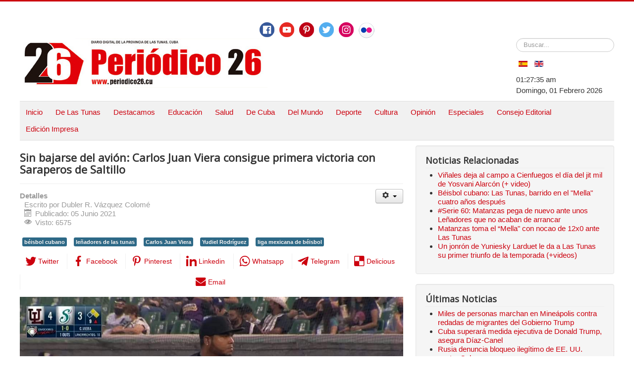

--- FILE ---
content_type: text/html; charset=utf-8
request_url: http://www.periodico26.cu/index.php/es/deporte-2/4620-sin-bajarse-del-avion-carlos-juan-viera-consigue-primera-victoria-con-saraperos-de-saltillo
body_size: 12483
content:
<!DOCTYPE html>
<html prefix="og: http://ogp.me/ns#" lang="es-es" dir="ltr">
<head>
	<meta name="viewport" content="width=device-width, initial-scale=1.0" />
	<meta charset="utf-8" />
	<base href="http://www.periodico26.cu/index.php/es/deporte-2/4620-sin-bajarse-del-avion-carlos-juan-viera-consigue-primera-victoria-con-saraperos-de-saltillo" />
	<meta name="keywords" content="Liga Mexicana de Béisbol" />
	<meta property="og:title" content="Sin bajarse del avión: Carlos Juan Viera consigue primera victoria con Saraperos de Saltillo" />
	<meta property="og:type" content="article" />
	<meta property="og:image" content="http://www.periodico26.cu/images/Deporte/20210606_013303.jpg" />
	<meta property="og:url" content="http://www.periodico26.cu/index.php/es/deporte-2/4620-sin-bajarse-del-avion-carlos-juan-viera-consigue-primera-victoria-con-saraperos-de-saltillo" />
	<meta name="og:site_name" content="Periodico26. Todos Los Derechos Reservados. Fundado El 15 De Marzo De 2000. Optimizado Para: Firefox, Internet Explorer, Google Chrome Y Opera. Autorizamos La Reproducción De Trabajos De Este Medio, Siempre Que Sea De Forma Íntegra Y Se Cite La Fuente. . ISSN:1606-4984" />
	<meta property="og:description" content="Con menos de un día vistiendo la camiseta de los Saraperos de Saltillo, el tunero Carlos Juan Viera consiguió hoy su primera victoria en la Liga Mexicana de Béisbol, al tirar el noveno inning del choque que su nuevo equipo le ganó 5x4 a Algodoneros de Unión Laguna." />
	<meta name="author" content="Dubler R. Vázquez Colomé" />
	<meta name="description" content="Con menos de un día vistiendo la camiseta de los Saraperos de Saltillo, el tunero Carlos Juan Viera consiguió hoy su primera victoria en la Liga Mexicana de Béisbol, al tirar el noveno inning del choque que su nuevo equipo le ganó 5x4 a Algodoneros de Unión Laguna." />
	<meta name="generator" content="Joomla! - Open Source Content Management" />
	<title>Sin bajarse del avión: Carlos Juan Viera consigue primera victoria con Saraperos de Saltillo</title>
	<link href="/index.php/es/component/jcomments/feed/com_content/4620" rel="alternate" type="application/rss+xml" title="Sin bajarse del avión: Carlos Juan Viera consigue primera victoria con Saraperos de Saltillo" />
	<link href="/templates/protostar/favicon.ico" rel="shortcut icon" type="image/vnd.microsoft.icon" />
	<link href="/media/k2/assets/css/k2.fonts.css?v2.7.1" rel="stylesheet" />
	<link href="/components/com_k2/css/k2.css?v2.7.1" rel="stylesheet" />
	<link href="/components/com_jcomments/tpl/default/style.css?v=3002" rel="stylesheet" />
	<link href="http://www.periodico26.cu/media/plg_social2s/css/behavior/s2sdefault.css" rel="stylesheet" />
	<link href="http://www.periodico26.cu/media/plg_social2s/css/styles/default.css" rel="stylesheet" />
	<link href="http://www.periodico26.cu/media/plg_social2s/css/s2sfont.min.css" rel="stylesheet" />
	<link href="/templates/protostar/css/template.css?a9ff30e406921034960f7b392b4d4ebc" rel="stylesheet" />
	<link href="https://fonts.googleapis.com/css?family=Open+Sans" rel="stylesheet" />
	<link href="/media/mod_languages/css/template.css?a9ff30e406921034960f7b392b4d4ebc" rel="stylesheet" />
	<link href="/modules/mod_jm_social_icons/assets/default.css" rel="stylesheet" />
	<style>

	h1, h2, h3, h4, h5, h6, .site-title {
		font-family: 'Open Sans', sans-serif;
	}
	body.site {
		border-top: 3px solid #cc000e;
		background-color: #f4f6f7;
	}
	a {
		color: #cc000e;
	}
	.nav-list > .active > a,
	.nav-list > .active > a:hover,
	.dropdown-menu li > a:hover,
	.dropdown-menu .active > a,
	.dropdown-menu .active > a:hover,
	.nav-pills > .active > a,
	.nav-pills > .active > a:hover,
	.btn-primary {
		background: #cc000e;
	}div.mod_search87 input[type="search"]{ width:auto; }
	</style>
	<script src="https://ajax.googleapis.com/ajax/libs/jquery/3.1.0/jquery.min.js"></script>
	<script src="https://code.jquery.com/jquery-migrate-3.1.0.min.js"></script>
	<script src="/media/syw_jqueryeasy/js/jquerynoconflict.js"></script>
	<script src="/media/system/js/caption.js?a9ff30e406921034960f7b392b4d4ebc"></script>
	<!--[if lt IE 9]><script src="/media/system/js/html5fallback.js?a9ff30e406921034960f7b392b4d4ebc"></script><![endif]-->
	
	
	
	<script src="/media/jui/js/bootstrap.min.js?a9ff30e406921034960f7b392b4d4ebc"></script>
	<!--[if lt IE 9]><script src="/media/jui/js/html5.js?a9ff30e406921034960f7b392b4d4ebc"></script><![endif]-->
	<script src="/media/k2/assets/js/k2.frontend.js?v2.7.1&amp;sitepath=/"></script>
	<script src="/components/com_jcomments/js/jcomments-v2.3.js?v=12"></script>
	<script src="/components/com_jcomments/libraries/joomlatune/ajax.js?v=4"></script>
	<script src="/templates/protostar/js/template.js?a9ff30e406921034960f7b392b4d4ebc"></script>
	<script>
var s2s_mobile = '';
                (function(d){
                  var f = d.getElementsByTagName('SCRIPT')[0], p = d.createElement('SCRIPT');
                  p.type = 'text/javascript';
                  p.async = false;
                  p.defer = true;
                  p.src = 'http://www.periodico26.cu/media/plg_social2s/js/social2s.min.js';
                  f.parentNode.insertBefore(p, f);
                }(document));
            var insert = '0';var insert_position = '0';var insert_element = '';var s2s_checkCookie = '0';var s2s_lang_1tag = 'es_ES';var s2s_lang_2tag = 'es';var s2s_lang_direction = 'lang_directon_right';var s2s_load_scripts_onload = '0';var s2s_context = 'com_content.article';var s2s_debug = '0';var s2s_version = '4.0.142';var s2s_art_mobile_min = '978';var s2s_k2_remove_social = '0';var s2s_sha = '';var s2s_cta_active = '0';var s2s_cta_default = 'twitter';var twitter_b_count_hide = '1';var twitter_b_count = '0';var facebook_count_hide = '1';var facebook_like_count = '0';var facebook_share_count = '0';var facebook_total_count = '0';var pinterest_count_hide = '1';var pinterest_count = '0';var linkedin_count_hide = '1';var linkedin_count = '0';var gplus_b_count_hide = '1';var gplus_b_count = '0';var tumblr_count = '0';var tumblr_count_hide = '0';var vk_b_count_hide = '1';var vk_b_count = '0';var php_full_link = 'http%3A%2F%2Fwww.periodico26.cu%2Findex.php%2Fes%2Fdeporte-2%2F4620-sin-bajarse-del-avion-carlos-juan-viera-consigue-primera-victoria-con-saraperos-de-saltillo';var php_title = 'Sin%20bajarse%20del%20avi%C3%B3n%3A%20Carlos%20Juan%20Viera%20consigue%20primera%20victoria%20con%20Saraperos%20de%20Saltillo';jQuery(function($){ initTooltips(); $("body").on("subform-row-add", initTooltips); function initTooltips (event, container) { container = container || document;$(container).find(".hasTooltip").tooltip({"html": true,"container": "body"});} });jQuery(window).on('load',  function() {
				new JCaption('img.caption');
			});
	</script>
	<meta property="og:title" content="Sin bajarse del avión: Carlos Juan Viera consigue primera victoria con Saraperos de Saltillo"><meta property="og:description" content="Las Tunas.- Con menos de un día vistiendo la camiseta de los Saraperos de Saltillo, el tunero Carlos Juan Viera consiguió hoy su primera victoria en la Liga Mexicana de Béisbol, al tirar el noveno inning del choque que su nuevo equipo le ganó 5x4 a Algodoneros de Unión Laguna...."><meta property="og:site_name" content="Periodico26. Todos Los Derechos Reservados. Fundado El 15 De Marzo De 2000. Optimizado Para: Firefox, Internet Explorer, Google Chrome Y Opera. Autorizamos La Reproducción De Trabajos De Este Medio, Siempre Que Sea De Forma Íntegra Y Se Cite La Fuente. . ISSN:1606-4984" /><meta property="og:url"  content="http://www.periodico26.cu/index.php/es/deporte-2/4620-sin-bajarse-del-avion-carlos-juan-viera-consigue-primera-victoria-con-saraperos-de-saltillo" /><meta property="og:type"  content="website" /><meta property="fb:app_id" content="514279921989553" />

</head>
<body class="site com_content view-article no-layout no-task itemid-166 fluid">
	<!-- Body -->
<!-- Piwik -->
<script type="text/javascript">
   var _paq = _paq || [];
   _paq.push(["setDocumentTitle", document.domain + "/" + document.title]);
   _paq.push(["setCookieDomain", "*.www.periodico26.cu"]);
   _paq.push(['trackPageView']);
   _paq.push(['enableLinkTracking']);
   (function() {
     var u="//piwikstats.cip.cu/";
     _paq.push(['setTrackerUrl', u+'piwik.php']);
     _paq.push(['setSiteId', 116]);
     var d=document, g=d.createElement('script'), s=d.getElementsByTagName('script')[0];
     g.type='text/javascript'; g.async=true; g.defer=true; g.src=u+'piwik.js'; s.parentNode.insertBefore(g,s);
   })();
</script>
<noscript><p><img src="//piwikstats.cip.cu/piwik.php?idsite=116"
style="border:0;" alt="" /></p></noscript>
<!-- End Piwik Code -->

	<!-- Statcounter code for Periodico26.cu
http://www.periodico26.cu on Joomla -->
<script type="text/javascript">
var sc_project=9328855; 
var sc_invisible=0; 
var sc_security="4eece0fc"; 
var scJsHost = "https://";
document.write("<sc"+"ript type='text/javascript' src='" +
scJsHost+
"statcounter.com/counter/counter.js'></"+"script>");
</script>
<noscript><div class="statcounter"><a title="Web Analytics
Made Easy - StatCounter" href="https://statcounter.com/"
target="_blank"><img class="statcounter"
src="https://c.statcounter.com/9328855/0/4eece0fc/0/"
alt="Web Analytics Made Easy -
StatCounter"></a></div></noscript>
<!-- End of Statcounter Code -->
	<!-- Global site tag (gtag.js) - Google Analytics -->
<script async src="https://www.googletagmanager.com/gtag/js?id=UA-102107715-2"></script>
<script>
  window.dataLayer = window.dataLayer || [];
  function gtag(){dataLayer.push(arguments);}
  gtag('js', new Date());

  gtag('config', 'UA-102107715-2');
</script>
	<div class="body" id="top">
		<div class="container-fluid">
		
			<!-- Header -->
			<header class="header" role="banner">
				<div class="header-inner clearfix">
					<a class="brand pull-left" href="/">
					
<div id="jmm-social-179" class="jmm-social default ">
	<div class="jmm-social-in view-1">
				<ul class="jmm-list items-7"><li class="jmm-item item-1 facebook"><a class="jmm-link" href="https://www.facebook.com/26deLasTunas/" target="_blank" aria-label="Facebook" title="Facebook"><span class="jmm-img"><img src="/images/social-icons/free-social-media-icons/PNG/Circle Color/Facebook.png" alt="Facebook"></span></a></li><li class="jmm-item item-2 youtube"><a class="jmm-link" href="https://www.youtube.com/user/PERIODICO26CUBA" target="_blank" aria-label="Youtube" title="Youtube"><span class="jmm-img"><img src="/images/social-icons/free-social-media-icons/PNG/Circle Color/Youtube.png" alt="Youtube"></span></a></li><li class="jmm-item item-3 pinterest"><a class="jmm-link" href="https://www.pinterest.com/peridico26" target="_blank" aria-label="Pinterest" title="Pinterest"><span class="jmm-img"><img src="/images/social-icons/free-social-media-icons/PNG/Circle Color/Pinterest.png" alt="Pinterest"></span></a></li><li class="jmm-item item-4 twitter"><a class="jmm-link" href="https://twitter.com/26delastunas" target="_blank" aria-label="Twitter" title="Twitter"><span class="jmm-img"><img src="/images/social-icons/free-social-media-icons/PNG/Circle Color/Twitter.png" alt="Twitter"></span></a></li><li class="jmm-item item-5 instagram"><a class="jmm-link" href="https://www.instagram.com/periodico26/" target="_blank" aria-label="Instagram" title="Instagram"><span class="jmm-img"><img src="/images/social-icons/free-social-media-icons/PNG/Circle Color/Instagram.png" alt="Instagram"></span></a></li><li class="jmm-item item-6 flickr"><a class="jmm-link" href="https://www.flickr.com/photos/77456669@N02/" target="_blank" aria-label="Flickr" title="Flickr"><span class="jmm-img"><img src="/images/social-icons/free-social-media-icons/PNG/Circle Color/Flickr-32.png" alt="Flickr"></span></a></li></ul>	</div>
</div>

						<img src="http://www.periodico26.cu/images/banners/banner_nuevo2020.jpg" alt="Periodico26. Todos Los Derechos Reservados. Fundado El 15 De Marzo De 2000. Optimizado Para: Firefox, Internet Explorer, Google Chrome Y Opera. Autorizamos La Reproducción De Trabajos De Este Medio, Siempre Que Sea De Forma Íntegra Y Se Cite La Fuente. . ISSN:1606-4984" />											</a>
					<div class="header-search pull-right">
						<div class="search mod_search87">
	<form action="/index.php/es/deporte-2" method="get" class="form-inline" role="search">
		<label for="mod-search-searchword87" class="element-invisible">Buscar...</label> <input name="searchword" id="mod-search-searchword87" maxlength="200"  class="inputbox search-query input-medium" type="search" size="20" placeholder="Buscar..." />		<input type="hidden" name="task" value="search" />
		<input type="hidden" name="option" value="com_search" />
		<input type="hidden" name="Itemid" value="166" />
		<input type="hidden" name="daafcb754b13f40b687087aae71f658c" value="1" />	</form>
</div>
<div class="mod-languages">

	<ul class="lang-inline" dir="ltr">
									<li class="lang-active">
			<a href="http://www.periodico26.cu/index.php/es/deporte-2/4620-sin-bajarse-del-avion-carlos-juan-viera-consigue-primera-victoria-con-saraperos-de-saltillo">
												<img src="/media/mod_languages/images/es_es.gif" alt="Español (España)" title="Español (España)" />										</a>
			</li>
								<li>
			<a href="/index.php/en/">
												<img src="/media/mod_languages/images/en_gb.gif" alt="English (United Kingdom)" title="English (United Kingdom)" />										</a>
			</li>
				</ul>

</div>

<div class="datetime" id="datetime_124">
<div class="time digital"><span id="leoClockTime_124" class="clock"></span></div><script type="text/javascript" >
	var currentTime_124 = new Date();
	var format_124 = "12h";
	var seconds_124 = 1;
	var leadingZeros_124 = "1";

	var jstime_124 = new Date().getTime() - 1000;

	function leoClockUpdate_124()
	{
		jstime_124 = jstime_124 + 1000;
		var jsnow_124 = new Date().getTime();
		var offset_124 = jsnow_124 - jstime_124;
		if(offset_124 > 1000)
		{
			jstime_124 = jstime_124 + offset_124;
			var offsetseconds_124 = Math.round(offset_124 / 1000);
			currentTime_124.setSeconds(currentTime_124.getSeconds() + offsetseconds_124);
		}

		currentTime_124.setSeconds(currentTime_124.getSeconds() + 1);
		var currentHours_124 = currentTime_124.getHours();	
		var currentMinutes_124 = currentTime_124.getMinutes();
		var currentSeconds_124 = currentTime_124.getSeconds();

		// Handles 12h format
		if(format_124 == "12h")
		{
			//convert 24 to 00
			if(currentHours_124 == 24)
			{
				currentHours_124 = 0;
			}

			//save a AM/PM variable
			if(currentHours_124 < 12)
			{
				var ampm_124 = "am";
			}

			if(currentHours_124 >= 12)
			{
				var ampm_124 = "pm";
				if(currentHours_124 > 12)
				{
					currentHours_124 = currentHours_124 - 12;
				}
			}
		}

		// Pad the hours, minutes and seconds with leading zeros, if required
		if(leadingZeros_124 == 1)
		{
			currentHours_124 = ( currentHours_124 < 10 ? "0" : "" ) + currentHours_124;
		}

		if(leadingZeros_124 == 1 || leadingZeros_124 == 'nothour')
		{
			currentMinutes_124 = ( currentMinutes_124 < 10 ? "0" : "" ) + currentMinutes_124;
			currentSeconds_124 = ( currentSeconds_124 < 10 ? "0" : "" ) + currentSeconds_124;
		}

		// Compose the string for display
		var currentTimeString_124 = currentHours_124 + ":" + currentMinutes_124;

		// Add seconds if that has been selected
		if(seconds_124)
		{
			currentTimeString_124 = currentTimeString_124 + ":" + currentSeconds_124;
		}

		// Add AM/PM if 12h format
		if(format_124 == "12h")
		{
			currentTimeString_124 = currentTimeString_124 + " " + ampm_124;
		}

		// Translate numbers
		var numbers = new Array ("0", "1", "2", "3", "4", "5", "6", "7", "8", "9");

		for(var i = 0; i <= 9; i++)
		{
			currentTimeString_124 = currentTimeString_124.replace(new RegExp(i, 'gi'), numbers[i]);
		}

		// Update the time display
		document.getElementById("leoClockTime_124").innerHTML = currentTimeString_124;
	}

	leoClockUpdate_124();
	setInterval('leoClockUpdate_124()', 1000);
</script><div class="date gregorian"> <span>Domingo, 01 Febrero 2026</span></div></div>

					</div>
				</div>
				</header>
								<nav class="navigation" role="navigation">
					<div class="navbar pull-left">
						<a class="btn btn-navbar collapsed" data-toggle="collapse" data-target=".nav-collapse">
							<span class="element-invisible">Cambiar navegación</span>
							<span class="icon-bar"></span>
							<span class="icon-bar"></span>
							<span class="icon-bar"></span>
						</a>
					</div>
					<div class="nav-collapse">
						<ul class="nav menu  nav-pills mod-list">
<li class="item-101 default"><a href="/index.php/es/" >Inicio</a></li><li class="item-120"><a href="/index.php/es/de-las-tunas" >De Las Tunas</a></li><li class="item-129"><a href="/index.php/es/destacamos" >Destacamos</a></li><li class="item-121"><a href="/index.php/es/educacion" >Educación</a></li><li class="item-122"><a href="/index.php/es/salud" >Salud</a></li><li class="item-123"><a href="/index.php/es/de-cuba" >De Cuba</a></li><li class="item-124"><a href="/index.php/es/del-mundo" >Del Mundo</a></li><li class="item-125"><a href="/index.php/es/deporte" >Deporte</a></li><li class="item-126"><a href="/index.php/es/cultura" >Cultura</a></li><li class="item-127"><a href="/index.php/es/opinion" >Opinión</a></li><li class="item-128 deeper parent"><a href="/index.php/es/especiales" >Especiales</a><ul class="nav-child unstyled small"><li class="item-130"><a href="/index.php/es/especiales/reportaje-multimedia" >Reportaje Multimedia</a></li><li class="item-131"><a href="/index.php/es/especiales/infografias" >Infografías</a></li><li class="item-132"><a href="/index.php/es/especiales/podcast" >Podcast</a></li><li class="item-133"><a href="/index.php/es/especiales/efemerides" >Efemérides</a></li><li class="item-134"><a href="/index.php/es/especiales/otras-noticias" >Otras Noticias</a></li><li class="item-280"><a href="/index.php/es/especiales/suplemento-cultural-matarile" >Suplemento Cultural Matarile</a></li></ul></li><li class="item-185"><a href="/index.php/es/consejo-editorial" >Consejo Editorial</a></li><li class="item-199"><a href="/index.php/es/edicion-impresa" >Edición Impresa</a></li></ul>

					</div>
				</nav>
						
			<div class="row-fluid">
								<main id="content" role="main" class="span9">
					<!-- Begin Content -->
					
					<div id="system-message-container">
	</div>

					<div class="item-page" itemscope itemtype="https://schema.org/Article">
	<meta itemprop="inLanguage" content="es-ES" />
	
		
			<div class="page-header">
		<h2 itemprop="headline">
			Sin bajarse del avión: Carlos Juan Viera consigue primera victoria con Saraperos de Saltillo		</h2>
							</div>
							
<div class="icons">
	
					<div class="btn-group pull-right">
				<button class="btn dropdown-toggle" type="button" id="dropdownMenuButton-4620" aria-label="Herramientas de usuario"
				data-toggle="dropdown" aria-haspopup="true" aria-expanded="false">
					<span class="icon-cog" aria-hidden="true"></span>
					<span class="caret" aria-hidden="true"></span>
				</button>
								<ul class="dropdown-menu" aria-labelledby="dropdownMenuButton-4620">
											<li class="print-icon"> <a href="/index.php/es/deporte-2/4620-sin-bajarse-del-avion-carlos-juan-viera-consigue-primera-victoria-con-saraperos-de-saltillo?tmpl=component&amp;print=1&amp;layout=default" title="Imprimir el artículo < Sin bajarse del avión: Carlos Juan Viera consigue primera victoria con Saraperos de Saltillo >" onclick="window.open(this.href,'win2','status=no,toolbar=no,scrollbars=yes,titlebar=no,menubar=no,resizable=yes,width=640,height=480,directories=no,location=no'); return false;" rel="nofollow">			<span class="icon-print" aria-hidden="true"></span>
		Imprimir	</a> </li>
																<li class="email-icon"> <a href="/index.php/es/component/mailto/?tmpl=component&amp;template=protostar&amp;link=ea554ca8afa9a562280ba3ca02a25755424aaf99" title="Enviar el enlace a un amigo" onclick="window.open(this.href,'win2','width=400,height=550,menubar=yes,resizable=yes'); return false;" rel="nofollow">			<span class="icon-envelope" aria-hidden="true"></span>
		Correo electrónico	</a> </li>
														</ul>
			</div>
		
	</div>
			
		
						<dl class="article-info muted">

		
			<dt class="article-info-term">
									Detalles							</dt>

							<dd class="createdby" itemprop="author" itemscope itemtype="https://schema.org/Person">
					Escrito por <span itemprop="name">Dubler R. Vázquez Colomé</span>	</dd>
			
			
			
			
										<dd class="published">
				<span class="icon-calendar" aria-hidden="true"></span>
				<time datetime="2021-06-05T23:40:46-04:00" itemprop="datePublished">
					Publicado: 05 Junio 2021				</time>
			</dd>			
		
					
			
										<dd class="hits">
					<span class="icon-eye-open" aria-hidden="true"></span>
					<meta itemprop="interactionCount" content="UserPageVisits:6575" />
					Visto: 6575			</dd>						</dl>
	
			
			<ul class="tags inline">
																	<li class="tag-631 tag-list0" itemprop="keywords">
					<a href="/index.php/es/component/tags/tag/beisbol-cubano" class="label label-info">
						béisbol cubano					</a>
				</li>
																				<li class="tag-634 tag-list1" itemprop="keywords">
					<a href="/index.php/es/component/tags/tag/lenadores-de-las-tunas" class="label label-info">
						leñadores de las tunas					</a>
				</li>
																				<li class="tag-1655 tag-list2" itemprop="keywords">
					<a href="/index.php/es/component/tags/tag/carlos-juan-viera" class="label label-info">
						Carlos Juan Viera					</a>
				</li>
																				<li class="tag-1976 tag-list3" itemprop="keywords">
					<a href="/index.php/es/component/tags/tag/yudiel-rodriguez" class="label label-info">
						Yudiel Rodríguez					</a>
				</li>
																				<li class="tag-2592 tag-list4" itemprop="keywords">
					<a href="/index.php/es/component/tags/tag/liga-mexicana-de-beisbol" class="label label-info">
						liga mexicana de béisbol 					</a>
				</li>
						</ul>
	
		<div class="s2s_supra_contenedor lang_directon_right s2sdefault  align_left  s2s_balloon_bottom " ><input name="social2s_url" type="hidden" class="social2s_url" value="http://www.periodico26.cu/index.php/es/deporte-2/4620-sin-bajarse-del-avion-carlos-juan-viera-consigue-primera-victoria-con-saraperos-de-saltillo" /><div class="s2s_contenedor  s2s_text  s2s-btn-group"><div class="s2s_twitter s2s_btn s2s-btn-sm ">
			<a class="s2s_icon"><i class="s2sfo fo-twitter"></i>  <span class="s2s_social_text">Twitter</span> </a>
			<div class="globo s2s_globo_closed s2s_twitter_iframe">
				<div class="s2s_flecha"></div>

				<a style="display:none" 
					href="https://twitter.com/share"
					data-text="Sin bajarse del avión: Carlos Juan Viera consigue primera victoria con Saraperos de Saltillo" 
					data-url="http://www.periodico26.cu/index.php/es/deporte-2/4620-sin-bajarse-del-avion-carlos-juan-viera-consigue-primera-victoria-con-saraperos-de-saltillo" 
					class="twitter-share-button" data-lang="es" 
					data-size="large" data-count="none"><span class="s2s_social_text">Twitter</span>
				</a></div>
		</div><div class="s2s_facebook s2s_btn s2s-btn-sm " >
			<a class="s2s_icon"><i class="s2sfo fo-facebook"></i>  <span class="s2s_social_text">Facebook</span> </a>
				<div class="globo s2s_globo_closed s2s_facebook_iframe">
					<div class="s2s_flecha"></div>
					<div id="fb-root"></div><div class="fb-like" 
						data-layout="button_count" 
						data-action="like" data-href="http://www.periodico26.cu/index.php/es/deporte-2/4620-sin-bajarse-del-avion-carlos-juan-viera-consigue-primera-victoria-con-saraperos-de-saltillo" data-width="450" data-show-faces="false" data-size="small" data-send="true" data-share="true" data-mobile-iframe=true>
					</div></div>
			</div><div class="s2s_pinterest s2s_btn s2s-btn-sm "><a class="s2s_icon"><i class="s2sfo fo-pinterest"></i>  <span class="s2s_social_text">Pinterest</span> </a><div class="globo s2s_globo_closed s2s_pinterest_iframe">
					<div class="s2s_flecha"></div>
					<a href="//www.pinterest.com/pin/create/button/?url=http%3A%2F%2Fwww.periodico26.cu%2Findex.php%2Fes%2Fdeporte-2%2F4620-sin-bajarse-del-avion-carlos-juan-viera-consigue-primera-victoria-con-saraperos-de-saltillo&amp;description=Sin%20bajarse%20del%20avi%C3%B3n%3A%20Carlos%20Juan%20Viera%20consigue%20primera%20victoria%20con%20Saraperos%20de%20Saltillo" data-pin-do="buttonBookmark" 
					 
					data-pin-color="red" 
					 
					data-pin-tall="true" data-pin-sticky="false"></a> </div>
			</div><div class="s2s_linkedin s2s_btn s2s-btn-sm " >
			<a class="s2s_icon"><i class="s2sfo fo-linkedin"></i>  <span class="s2s_social_text">Linkedin</span> </a>
				<div class="globo s2s_globo_closed s2s_linkedin_iframe">
					<div class="s2s_flecha"></div>
				
					<script type="IN/Share"  data-url="http://www.periodico26.cu/index.php/es/deporte-2/4620-sin-bajarse-del-avion-carlos-juan-viera-consigue-primera-victoria-con-saraperos-de-saltillo"></script>
				</div>
			</div><div class="s2s_wapp s2s_btn s2s-btn-sm  " >
			
			<a class="s2s_icon"><i class="s2sfo fo-whatsapp"></i>  <span class="s2s_social_text">Whatsapp</span></a>
				<div class="globo s2s_globo_closed s2s_wapp_iframe">
					<div class="s2s_flecha"></div>
				

				<a class="s2s_a_btn wapp_link" 
					href="whatsapp://send?text=http%3A%2F%2Fwww.periodico26.cu%2Findex.php%2Fes%2Fdeporte-2%2F4620-sin-bajarse-del-avion-carlos-juan-viera-consigue-primera-victoria-con-saraperos-de-saltillo" 
					data-text="Sin bajarse del avión: Carlos Juan Viera consigue primera victoria con Saraperos de Saltillo" 
					data-action="share/whatsapp/share"
					data-href="http%3A%2F%2Fwww.periodico26.cu%2Findex.php%2Fes%2Fdeporte-2%2F4620-sin-bajarse-del-avion-carlos-juan-viera-consigue-primera-victoria-con-saraperos-de-saltillo"
				>
					<i class="s2sfo fo-whatsapp" aria-hidden="true"></i>
					<span class="s2s_text_int">share with Whatsapp</span>
				</a>

				</div>
			</div><div class="s2s_tgram s2s_btn s2s-btn-sm  " >
			
			<a class="s2s_icon"><i class="s2sfo fo-tgram"></i>  <span class="s2s_social_text">Telegram</span></a>
				<div class="globo s2s_globo_closed s2s_tgram_iframe">
					<div class="s2s_flecha"></div>
				

				<a class="s2s_a_btn tgram_link" 
					href="https://telegram.me/share/url?url=http%3A%2F%2Fwww.periodico26.cu%2Findex.php%2Fes%2Fdeporte-2%2F4620-sin-bajarse-del-avion-carlos-juan-viera-consigue-primera-victoria-con-saraperos-de-saltillo&text=Sin bajarse del avión: Carlos Juan Viera consigue primera victoria con Saraperos de Saltillo" target="_blank"
				><i class="s2sfo fo-telegram" aria-hidden="true"></i><span class="s2s_text_int">share with Telegram<span></a>

				</div>
			</div><div class="s2s_delio s2s_btn s2s-btn-sm  " ><a class="s2s_icon"><i class="s2sfo fo-delio"></i>  <span class="s2s_social_text">Delicious</span></a>
				<div class="globo s2s_globo_closed s2s_delio_iframe">
					<div class="s2s_flecha"></div><a class="s2s_a_btn delio_link" onclick="window.open('//del.icio.us/save?v=5&noui&jump=close&url='+decodeURIComponent(php_full_link)+'&notes=asdf&title='+decodeURIComponent(php_title), 'delicious','toolbar=no,width=550,height=550'); return false;"><i class="s2sfo fo-delio" aria-hidden="true"></i><span class="s2s_text_int">Save on Delicious</span></a></div>
		</div><div class="s2s_email s2s_btn s2s-btn-sm " >
			
			<a class="s2s_icon"><i class="s2sfo fo-email"></i>  <span class="s2s_social_text">Email</span></a>
				<div class="globo s2s_globo_closed s2s_email_iframe">
					<div class="s2s_flecha"></div>
				

				<a class="s2s_a_btn email_link" 
					href="mailto:someone@example.com?Subject=Sin bajarse del avión: Carlos Juan Viera consigue primera victoria con Saraperos de Saltillo&body=http%3A%2F%2Fwww.periodico26.cu%2Findex.php%2Fes%2Fdeporte-2%2F4620-sin-bajarse-del-avion-carlos-juan-viera-consigue-primera-victoria-con-saraperos-de-saltillo"
				><i class="s2sfo fo-email" aria-hidden="true"></i><span class="s2s_text_int">Send by email<span></a>

				</div>
			</div></div></div>
								<div itemprop="articleBody">
		<p><cite title="Foto: Colaborador"><img style="vertical-align: top; margin-bottom: 10px;" src="/images/Deporte/20210606_013303.jpg" alt="20210606 013303" width="850" height="414" /></cite></p>  <p>Las Tunas.- Con menos de un día vistiendo la camiseta de los Saraperos de Saltillo, el tunero Carlos Juan Viera consiguió hoy su primera victoria en la <a href="https://www.milb.com/mexican" target="_blank" rel="noopener">Liga Mexicana de Béisbol</a>, al tirar el noveno inning del choque que su nuevo equipo le ganó 5x4 a Algodoneros de Unión Laguna.</p>     <p>El lanzador de los Leñadores había arribado en la noche del viernes a suelo mexicano, tras su participación en el torneo Preolímpico de las Américas, y apenas en su primera jornada bajo la disciplina de la Nave Verde fue llamado al montículo por el mentor Roberto Vizcarra.</p>  <p>Lo hizo en el noveno episodio, con los Saraperos debajo por una carrera. Aun cuando permitió par de incogibles, logró un ponche, forzó un doble play y dejó lista la escena para que los suyos remontaran con par de anotaciones y dejaran al campo al rival por segunda fecha consecutiva.</p>  <p>El diestro de 32 años ya había trabajado el pasado invierno en la Liga ARCO Mexicana del Pacífico, donde enseñó credenciales de abridor con Cañeros de Los Mochis, en la fase regular, y fue un pilar como relevista para Yaquis de Obregón, duranta la postemporada.</p>  <p>Los Saraperos habían contratado además al granmense Lázaro Blanco, pero hace dos jornadas este decidió desligarse de la Federación Cubana de Béisbol y por tanto rescindió de manera unilateral su vínculo con el conjunto del estado de Coahuila. Igualmente, firmaron al también lanzador tunero Yudiel Rodríguez, quien podría unirse más adelante a una armada leñadora en la que destaca el ex Grandes Ligas Henry Urrutia, cuarto bate del equipo, y el ahora coach de bateo, el exjonronero Joan Carlos Pedroso.</p>  <p><img style="vertical-align: middle; margin-top: 10px; margin-bottom: 10px;" src="/images/Deporte/saraperos2.jpg" alt="saraperos2" />Precisamente, Henry fue uno de los protagonistas del <a href="https://www.milb.com/gameday/algodoneros-vs-saraperos/2021/06/05/650919#game_state=final,game_tab=box,game=650919" target="_blank" rel="noopener">octavo triunfo de Saltillo</a> en la recién iniciada campaña, al remolcar par de carreras con doble y sencillo en cuatro turnos al bate. El inicialista y jardinero cubano promedia ahora 414 y exhibe OPS de 1229 (5to), además de ser sublíder en jonrones (6) y cuarto en carreras impulsadas (17).</p>  <p>Con actuaciones dispares hasta el momento, el lanzador Yoanys Quiala y el infielder Josuán Hernández completan la representación criolla en el llamado Espíritu Verde. El holguinero registra solo una salida, el pasado 30 de mayo, cuando permitió tres jits e igual número de carreras en solo un tercio de entrada; mientras que el capitalino está firmando un gran inicio de temporada, con average ofensivo de 455, OBP de 520 y OPS de 1179.</p>  <p>Saraperos de Saltillo (8-6) ocupa el cuarto puesto de la zona norte, alejado a 3.0 juegos completos de los líderes Toros de Tijuana (11-3) e igualmente por detrás de Mariachis de Guadalajara (10-4) y Acereros del Norte (8-5).</p>  <blockquote class="twitter-tweet">  <p dir="ltr" lang="es">9️⃣⬆️ El cubano Carlos Viera hace su regreso a la nave verde relevando a Santiago Gutiérrez y ponchando a Francisco Hernández ⚾️<a href="https://twitter.com/AlgodonerosUL?ref_src=twsrc%5Etfw">@AlgodonerosUL</a> 4 - 3 <a href="https://twitter.com/OficialSarapero?ref_src=twsrc%5Etfw">@OficialSarapero</a> <a href="https://twitter.com/hashtag/51EMPRES%C3%8D?src=hash&amp;ref_src=twsrc%5Etfw">#51EMPRESÍ</a> <a href="https://twitter.com/hashtag/Saraperos?src=hash&amp;ref_src=twsrc%5Etfw">#Saraperos</a> <a href="https://twitter.com/hashtag/LMB?src=hash&amp;ref_src=twsrc%5Etfw">#LMB</a> <a href="https://t.co/9Us1zoyyLI">pic.twitter.com/9Us1zoyyLI</a></p>  — Saraperos De Saltillo (@OficialSarapero) <a href="https://twitter.com/OficialSarapero/status/1401359433318367235?ref_src=twsrc%5Etfw">June 6, 2021</a></blockquote>	</div>

	
	<ul class="pager pagenav">
	<li class="previous">
		<a class="hasTooltip" title="Gol de Keko Fernández le da un punto a Porto Velho en Serie D del fútbol brasileño (+video)" aria-label="Artículo anterior: Gol de Keko Fernández le da un punto a Porto Velho en Serie D del fútbol brasileño (+video)" href="/index.php/es/deporte-2/4628-gol-de-keko-fernandez-le-da-un-punto-a-porto-velho-en-serie-d-del-futbol-brasileno-video" rel="prev">
			<span class="icon-chevron-left" aria-hidden="true"></span> <span aria-hidden="true">Anterior</span>		</a>
	</li>
	<li class="next">
		<a class="hasTooltip" title="¿Qué más tenemos que perder?" aria-label="Artículo siguiente: ¿Qué más tenemos que perder?" href="/index.php/es/deporte-2/4574-que-mas-tenemos-que-perder" rel="next">
			<span aria-hidden="true">Siguiente</span> <span class="icon-chevron-right" aria-hidden="true"></span>		</a>
	</li>
</ul>
							<script type="text/javascript">
<!--
var jcomments=new JComments(4620, 'com_content','/index.php/es/component/jcomments/');
jcomments.setList('comments-list');
//-->
</script>
<div id="jc">
<div id="comments"></div>
<h4>Escribir un comentario</h4>
<div class="comments-policy">Este sitio se reserva el derecho de la publicación de los comentarios. No se harán visibles aquellos que sean denigrantes, ofensivos, difamatorios, que estén fuera de contexto o atenten contra la dignidad de una persona o grupo social. Recomendamos brevedad en sus planteamientos.</div>
<a id="addcomments" href="#addcomments"></a>
<form id="comments-form" name="comments-form" action="javascript:void(null);">
<p>
	<span>
		<input id="comments-form-name" type="text" name="name" value="" maxlength="255" size="22" tabindex="1" />
		<label for="comments-form-name">Nombre (requerido)</label>
	</span>
</p>
<p>
	<span>
		<input id="comments-form-email" type="text" name="email" value="" size="22" tabindex="2" />
		<label for="comments-form-email">E-mail (requerido)</label>
	</span>
</p>
<p>
	<span>
		<textarea id="comments-form-comment" name="comment" cols="65" rows="8" tabindex="5"></textarea>
	</span>
</p>
<p>
	<span>
		<img class="captcha" onclick="jcomments.clear('captcha');" id="comments-form-captcha-image" src="/index.php/es/component/jcomments/captcha/15920" width="121" height="60" alt="Código de seguridad" /><br />
		<span class="captcha" onclick="jcomments.clear('captcha');">Refescar</span><br />
		<input class="captcha" id="comments-form-captcha" type="text" name="captcha_refid" value="" size="5" tabindex="6" /><br />
	</span>
</p>
<div id="comments-form-buttons">
	<div class="btn" id="comments-form-send"><div><a href="#" tabindex="7" onclick="jcomments.saveComment();return false;" title="Enviar (Ctrl+Enter)">Enviar</a></div></div>
	<div class="btn" id="comments-form-cancel" style="display:none;"><div><a href="#" tabindex="8" onclick="return false;" title="Cancelar">Cancelar</a></div></div>
	<div style="clear:both;"></div>
</div>
<div>
	<input type="hidden" name="object_id" value="4620" />
	<input type="hidden" name="object_group" value="com_content" />
</div>
</form>
<script type="text/javascript">
<!--
function JCommentsInitializeForm()
{
	var jcEditor = new JCommentsEditor('comments-form-comment', true);
	jcEditor.initSmiles('/components/com_jcomments/images/smilies/');
	jcEditor.addSmile(':D','laugh.gif');
	jcEditor.addSmile(':lol:','lol.gif');
	jcEditor.addSmile(':-)','smile.gif');
	jcEditor.addSmile(';-)','wink.gif');
	jcEditor.addSmile('8)','cool.gif');
	jcEditor.addSmile(':-|','normal.gif');
	jcEditor.addSmile(':-*','whistling.gif');
	jcEditor.addSmile(':oops:','redface.gif');
	jcEditor.addSmile(':sad:','sad.gif');
	jcEditor.addSmile(':cry:','cry.gif');
	jcEditor.addSmile(':o','surprised.gif');
	jcEditor.addSmile(':-?','confused.gif');
	jcEditor.addSmile(':-x','sick.gif');
	jcEditor.addSmile(':eek:','shocked.gif');
	jcEditor.addSmile(':zzz','sleeping.gif');
	jcEditor.addSmile(':P','tongue.gif');
	jcEditor.addSmile(':roll:','rolleyes.gif');
	jcEditor.addSmile(':sigh:','unsure.gif');
	jcEditor.addCounter(0, '', ' simbolos', 'counter');
	jcomments.setForm(new JCommentsForm('comments-form', jcEditor));
}

if (window.addEventListener) {window.addEventListener('load',JCommentsInitializeForm,false);}
else if (document.addEventListener){document.addEventListener('load',JCommentsInitializeForm,false);}
else if (window.attachEvent){window.attachEvent('onload',JCommentsInitializeForm);}
else {if (typeof window.onload=='function'){var oldload=window.onload;window.onload=function(){oldload();JCommentsInitializeForm();}} else window.onload=JCommentsInitializeForm;} 
//-->
</script>
<div id="comments-footer" align="center"><a href="http://www.joomlatune.com" title="JComments" target="_blank">JComments</a></div>
</div></div>

					<div class="clearfix"></div>
					<div aria-label="Breadcrumbs" role="navigation">
	<ul itemscope itemtype="https://schema.org/BreadcrumbList" class="breadcrumb">
					<li>
				Está aquí: &#160;
			</li>
		
						<li itemprop="itemListElement" itemscope itemtype="https://schema.org/ListItem">
											<a itemprop="item" href="/index.php/es/" class="pathway"><span itemprop="name">Inicio</span></a>
					
											<span class="divider">
							<img src="/media/system/images/arrow.png" alt="" />						</span>
										<meta itemprop="position" content="1">
				</li>
							<li itemprop="itemListElement" itemscope itemtype="https://schema.org/ListItem">
											<a itemprop="item" href="/index.php/es/deporte-2" class="pathway"><span itemprop="name">Deporte </span></a>
					
											<span class="divider">
							<img src="/media/system/images/arrow.png" alt="" />						</span>
										<meta itemprop="position" content="2">
				</li>
							<li itemprop="itemListElement" itemscope itemtype="https://schema.org/ListItem" class="active">
					<span itemprop="name">
						Sin bajarse del avión: Carlos Juan Viera consigue primera victoria con Saraperos de Saltillo					</span>
					<meta itemprop="position" content="3">
				</li>
				</ul>
</div>

					<!-- End Content -->
				</main>
									<div id="aside" class="span3">
						<!-- Begin Right Sidebar -->
						<div class="well "><h3 class="page-header">Noticias Relacionadas</h3><ul class="relateditems">
<li>
	<a href="/index.php/es/deporte-2/666-vinales-deja-al-campo-a-cienfuegos-el-dia-del-jit-mil-de-yosvani-alarcon">
				Viñales deja al campo a Cienfuegos el día del jit mil de Yosvani Alarcón (+ video)</a>
</li>
<li>
	<a href="/index.php/es/deporte-2/668-beisbol-cubano-las-tunas-barrido-en-el-mella-cuatro-anos-despues">
				Béisbol cubano: Las Tunas, barrido en el "Mella" cuatro años después</a>
</li>
<li>
	<a href="/index.php/es/deporte-2/669-serie-60-matanzas-pega-de-nuevo-ante-unos-lenadores-que-no-acaban-de-arrancar">
				#Serie 60: Matanzas pega de nuevo ante unos Leñadores que no acaban de arrancar</a>
</li>
<li>
	<a href="/index.php/es/deporte-2/670-matanzas-toma-el-mella-con-nocao-de-12x0-ante-las-tunas">
				Matanzas toma el “Mella" con nocao de 12x0 ante Las Tunas</a>
</li>
<li>
	<a href="/index.php/es/deporte-2/671-un-walk-off-de-larduet-le-da-a-las-tunas-su-primer-triunfo-de-la-temporada-videos">
				Un jonrón de Yuniesky Larduet le da a Las Tunas su primer triunfo de la temporada (+videos)</a>
</li>
</ul>
</div><div class="well "><h3 class="page-header">Últimas Noticias</h3><ul class="latestnews mod-list">
	<li itemscope itemtype="https://schema.org/Article">
		<a href="/index.php/es/del-mundo-2/24608-miles-de-personas-marchan-en-mineapolis-contra-redadas-de-migrantes-del-gobierno-trump" itemprop="url">
			<span itemprop="name">
				Miles de personas marchan en Mineápolis contra redadas de migrantes del Gobierno Trump			</span>
		</a>
	</li>
	<li itemscope itemtype="https://schema.org/Article">
		<a href="/index.php/es/de-cuba-2/24607-cuba-superara-medida-ejecutiva-de-donald-trump-asegura-diaz-canel" itemprop="url">
			<span itemprop="name">
				Cuba superará medida ejecutiva de Donald Trump, asegura Díaz-Canel			</span>
		</a>
	</li>
	<li itemscope itemtype="https://schema.org/Article">
		<a href="/index.php/es/de-cuba-2/24606-rusia-denuncia-bloqueo-ilegitimo-de-eeuu-contra-cuba" itemprop="url">
			<span itemprop="name">
				Rusia denuncia bloqueo ilegítimo de EE. UU. contra Cuba			</span>
		</a>
	</li>
	<li itemscope itemtype="https://schema.org/Article">
		<a href="/index.php/es/destacamos-bottom/24605-no-mas-por-una-sociedad-cada-vez-mas-libre-de-violencia" itemprop="url">
			<span itemprop="name">
				No Más, por una sociedad cada vez más libre de violencia			</span>
		</a>
	</li>
	<li itemscope itemtype="https://schema.org/Article">
		<a href="/index.php/es/del-mundo-2/24603-china-el-tao-futbolero-y-el-discreto-encanto-de-perder" itemprop="url">
			<span itemprop="name">
				China, el tao futbolero y el discreto encanto de perder			</span>
		</a>
	</li>
</ul>
</div><div class="well ">

<div class="custom"  >
	<p>&nbsp;<a href="/index.php/es/del-mundo-2/24603-china-el-tao-futbolero-y-el-discreto-encanto-de-perder" target="_blank" rel="noopener"><img src="/images/banners/sección_China.jpeg" alt="sección China" width="500" height="419" /></a></p>
<p style="text-align: justify;"></p></div>
</div><div class="well "><h3 class="page-header">Covid-19</h3>

<div class="custom"  >
	<p><a href="/index.php/es/covid-19" target="_blank"><img src="/images/banners/covid-19.jpeg" alt="covid 19" width="368" height="221" /></a></p></div>
</div><div class="well "><h3 class="page-header">Archived Articles</h3>	<ul class="archive-module mod-list">
		<li>
		<a href="/index.php/es/deporte-2/2024?view=archive&amp;month=11">
			Noviembre, 2024		</a>
	</li>
	</ul>
</div><div class="well "><a href="/index.php/es/component/jcomments/feed/com_content/4620" class="syndicate-module">
	<img src="/media/system/images/livemarks.png" alt="feed-image" />			<span>
					RSS				</span>
	</a>
</div>
						<!-- End Right Sidebar -->
					</div>
							</div>
		</div>
	</div>
	<!-- Footer -->
	<footer class="footer" role="contentinfo">
		<div class="container-fluid">
			<hr />
			<ul class="nav menu nav-pills mod-list">
<li class="item-159"><a href="/index.php/es/home-3" >Inicio</a></li><li class="item-160"><a href="/index.php/es/de-las-tunas-2" >De Las Tunas</a></li><li class="item-161"><a href="/index.php/es/destacamos-bottom" >Destacamos </a></li><li class="item-162"><a href="/index.php/es/educacion-2" >Educación </a></li><li class="item-163"><a href="/index.php/es/salud-2" >Salud</a></li><li class="item-164"><a href="/index.php/es/de-cuba-2" >De Cuba</a></li><li class="item-165"><a href="/index.php/es/del-mundo-2" >Del Mundo </a></li><li class="item-166 current active"><a href="/index.php/es/deporte-2" >Deporte </a></li><li class="item-167"><a href="/index.php/es/cultura-2" >Cultura</a></li><li class="item-168"><a href="/index.php/es/opinion-2" >Opinión </a></li><li class="item-169"><a href="/index.php/es/especiales-2" >Especiales</a></li></ul>

			<p class="pull-right">
				<a href="#top" id="back-top">
					Volver arriba				</a>
			</p>
			<p>
				© 2026 Periodico26. Todos Los Derechos Reservados. Fundado El 15 De Marzo De 2000. Optimizado Para: Firefox, Internet Explorer, Google Chrome Y Opera. Autorizamos La Reproducción De Trabajos De Este Medio, Siempre Que Sea De Forma Íntegra Y Se Cite La Fuente. . ISSN:1606-4984			</p>
		</div>
	</footer>
	
</body>
</html>
